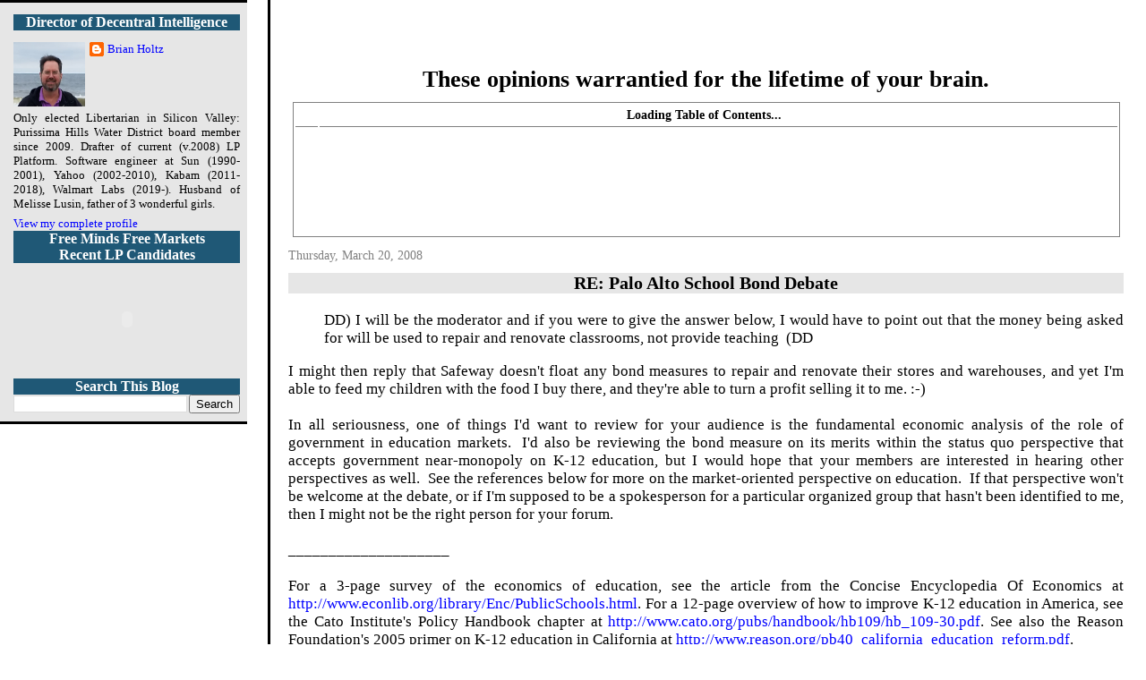

--- FILE ---
content_type: text/html; charset=UTF-8
request_url: http://more.libertarianintelligence.com/2008/03/re-palo-alto-school-bond-debate.html
body_size: 7927
content:
<!DOCTYPE html>
<html dir='ltr' xmlns='http://www.w3.org/1999/xhtml' xmlns:b='http://www.google.com/2005/gml/b' xmlns:data='http://www.google.com/2005/gml/data' xmlns:expr='http://www.google.com/2005/gml/expr'>
<head>
<link href='https://www.blogger.com/static/v1/widgets/2944754296-widget_css_bundle.css' rel='stylesheet' type='text/css'/>
<LINK HREF='http://humanknowledge.net/KnowingHumans/favicon.ico' REL='SHORTCUT ICON'></LINK>
<!--To Remove NavBar, place this in head -->
<style type='text/css'>#b-navbar {height: 0px; visibility: hidden; display: none;}</style>
<style type='text/css'>#navbar-iframe {height: 0px; visibility: hidden; display: none;}</style>
<meta content='text/html; charset=UTF-8' http-equiv='Content-Type'/>
<meta content='blogger' name='generator'/>
<link href='http://more.libertarianintelligence.com/favicon.ico' rel='icon' type='image/x-icon'/>
<link href='http://more.libertarianintelligence.com/2008/03/re-palo-alto-school-bond-debate.html' rel='canonical'/>
<link rel="alternate" type="application/atom+xml" title="More Libertarian Intelligence - Atom" href="http://more.libertarianintelligence.com/feeds/posts/default" />
<link rel="alternate" type="application/rss+xml" title="More Libertarian Intelligence - RSS" href="http://more.libertarianintelligence.com/feeds/posts/default?alt=rss" />
<link rel="service.post" type="application/atom+xml" title="More Libertarian Intelligence - Atom" href="https://www.blogger.com/feeds/2536723078390313084/posts/default" />

<link rel="alternate" type="application/atom+xml" title="More Libertarian Intelligence - Atom" href="http://more.libertarianintelligence.com/feeds/47139072942090702/comments/default" />
<!--Can't find substitution for tag [blog.ieCssRetrofitLinks]-->
<meta content='http://more.libertarianintelligence.com/2008/03/re-palo-alto-school-bond-debate.html' property='og:url'/>
<meta content='RE: Palo Alto School Bond Debate' property='og:title'/>
<meta content='   DD) I will be the moderator and if    you were to give the answer below, I would have to point out that the money    being asked for will...' property='og:description'/>
<title>More Libertarian Intelligence: RE: Palo Alto School Bond Debate</title>
<style id='page-skin-1' type='text/css'><!--
/*
* Tekka
* style modified from glish: http://www.glish.com/css/
*
* Updated by Blogger Team
*/
/* Variable definitions
<Variable name="mainBgColor" description="Page Background Color"
type="color" default="#ffffff">
<Variable name="mainTextColor"  description="Text Color"
type="color" default="#000000">
<Variable name="dateHeaderColor" description="Date Header Color"
type="color" default="#808080">
<Variable name="mainLinkColor" description="Link Color"
type="color" default="#0000ff">
<Variable name="mainVisitedLinkColor" description="Visited Link Color"
type="color" default="#800080">
<Variable name="sidebarBgColor" description="Sidebar Background Color"
type="color" default="#f5f5f5">
<Variable name="sidebarTextColor" description="Sidebar Text Color"
type="color" default="#000000">
<Variable name="sidebarTitleColor" description="Sidebar Title Color"
type="color" default="#ffffff">
<Variable name="sidebarLinkColor" description="Sidebar Link Color"
type="color" default="#0000ff">
<Variable name="sidebarVisitedLinkColor" description="Sidebar Visited Link Color"
type="color" default="#800080">
<Variable name="bodyFont" description="Text Font"
type="font" default="normal normal 100% 'Trebuchet MS', verdana, sans-serif">
*/
body {
margin:0px 0px 0px 0px;
font-size: small;
background-color: #ffffff;
color: #000000;
}
#content-wrapper {
margin: 0px 0px 0 0px;
}
h1 a, h1 a:link, h1 a:visited {
text-decoration:none;
color: #FFFFFF;
}
h1 {
padding-top: 25px;
font-family: arial;
}
.title {
text-align: center;
color: black;
font-family: times;
font-size:250%;
margin-top:0px;
margin-bottom:0px;
}
.description {
text-align: center;
font-family: times;
font-size:150%;
font-weight:bold;
/* color: #1fbf1f; */
color: black;
margin-top: 0px;
margin-bottom: 5px;
}
h2.date-header {
font-size: 80%;
margin-top:8px;
margin-bottom:5px;
padding-left:20px;
text-align:left;
color: #808080;
font-weight: normal;
margin-bottom:5px;
}
.post h3 {
/* font-size: 175%; */
margin-top: 11px;
text-align:center;
font-weight:bold;
background-color: #e6e6e6;
}
.post h3 a,
.post h3 a:visited {
color: #000000;
}
.post {
padding-left:20px;
padding-right:20px;
text-indent:0px;
text-align: justify;
}
.bbrecpost {
padding-bottom:5px;
}
.toc-table {
margin-left: auto;
margin-right: auto;
width: 95%;
border:solid;
border-color:gray;
border-width:1px;
}
.toc-header-col2 {
border-bottom: 1px solid gray;
}
.toc-header-col1 {
text-align: center;
border-bottom: 1px solid gray;
}
.toc-entry-col1 {
width: 6em;
}
.toc-entry-col2 {
width: auto;
}
.toc-entry-col3 {
width: auto;
font-size: 88%;
}
.post-footer {
border-bottom:solid;
border-color:lightgray;
border-width:3px;
text-align:right;
font-size: 87%;
}
#comments {
margin-left: 20px;
}
.feed-links {
clear: both;
margin-left: 20px;
margin-right: 20px;
}
#blog-pager-newer-link {
float: left;
}
#blog-pager-older-link {
float: right;
margin-right: 20px;
}
#blog-pager {
margin-top: 5px;
text-align: center;
}
#main {
float:right;
padding-bottom:20px;
padding-right:5px;
width:76%;
border-top: none #000000;
border-left: ridge #000000;
background-color: #ffffff;
font: normal normal 131% Times, serif;
word-wrap: break-word; /* fix for long text breaking sidebar float in IE */
overflow: hidden;     /* fix for long non-text content breaking IE sidebar float */
}
.sidebar h2 {
font-weight:bold;
text-align:center;
font-size: 120%;
background-color: #1f5876;
color: #ffffff;
}
.sidebar li {
margin-left: -25px;
}
a {
text-decoration:none
}
a:hover {
border-bottom:dashed 1px red;
}
a img {
border: 0;
}
a {
color: #0000ff;
}
a:hover,
a:visited {
color: #800080;
}
#sidebar a {
color: #0000ff;
}
#sidebar a:hover,
#sidebar a:visited {
color: #800080;
}
#sidebar {
text-transform:none;
width: 20%;
background-color: #e6e6e6;
color: #000000;
padding-left: 15px;
padding-bottom: 5px;
padding-right: 5px;
float: left;
text-align: justify;
font: normal normal 131% Times, serif;
font-size: 100%;
border-right: none #000000;
border-top: ridge #000000;
border-width: 3px;
border-bottom: ridge #000000;
word-wrap: break-word; /* fix for long text breaking sidebar float in IE */
overflow: hidden;     /* fix for long non-text content breaking IE sidebar float */
}
.sidebar .widget {
padding: 0px 3px 0px 0;
}
.profile-textblock {
clear: both;
margin-left: 0;
}
.profile-img {
float: left;
margin: 0 5px 5px 0;
}
.clear {
clear: both;
}
.comment-footer {
padding-bottom: 1em;
}
--></style>
<link href='https://www.blogger.com/dyn-css/authorization.css?targetBlogID=2536723078390313084&amp;zx=0144f903-90e3-4638-b0f4-ad9ff6edd87c' media='none' onload='if(media!=&#39;all&#39;)media=&#39;all&#39;' rel='stylesheet'/><noscript><link href='https://www.blogger.com/dyn-css/authorization.css?targetBlogID=2536723078390313084&amp;zx=0144f903-90e3-4638-b0f4-ad9ff6edd87c' rel='stylesheet'/></noscript>
<meta name='google-adsense-platform-account' content='ca-host-pub-1556223355139109'/>
<meta name='google-adsense-platform-domain' content='blogspot.com'/>

</head>
<body>
<div class='navbar section' id='navbar'><div class='widget Navbar' data-version='1' id='Navbar1'><script type="text/javascript">
    function setAttributeOnload(object, attribute, val) {
      if(window.addEventListener) {
        window.addEventListener('load',
          function(){ object[attribute] = val; }, false);
      } else {
        window.attachEvent('onload', function(){ object[attribute] = val; });
      }
    }
  </script>
<div id="navbar-iframe-container"></div>
<script type="text/javascript" src="https://apis.google.com/js/platform.js"></script>
<script type="text/javascript">
      gapi.load("gapi.iframes:gapi.iframes.style.bubble", function() {
        if (gapi.iframes && gapi.iframes.getContext) {
          gapi.iframes.getContext().openChild({
              url: 'https://www.blogger.com/navbar/2536723078390313084?po\x3d47139072942090702\x26origin\x3dhttp://more.libertarianintelligence.com',
              where: document.getElementById("navbar-iframe-container"),
              id: "navbar-iframe"
          });
        }
      });
    </script><script type="text/javascript">
(function() {
var script = document.createElement('script');
script.type = 'text/javascript';
script.src = '//pagead2.googlesyndication.com/pagead/js/google_top_exp.js';
var head = document.getElementsByTagName('head')[0];
if (head) {
head.appendChild(script);
}})();
</script>
</div></div>
<div id='outer-wrapper'><div id='wrap2'>
<!-- skip links for text browsers -->
<span id='skiplinks' style='display:none;'>
<a href='#main'>skip to main </a> |
      <a href='#sidebar'>skip to sidebar</a>
</span>
<div id='content-wrapper'>
<div id='crosscol-wrapper' style='text-align:center'>
<div class='crosscol no-items section' id='crosscol'></div>
</div>
<div id='main-wrapper'>
<div class='main section' id='main'><div class='widget Header' data-version='1' id='Header1'>
<div id='header-inner'>
<div class='titlewrapper'>
<h1 class='title'>
<a href='http://more.libertarianintelligence.com/'>More Libertarian Intelligence</a>
</h1>
</div>
<div class='descriptionwrapper'>
<p class='description'><span>These opinions warrantied for the lifetime of your brain.</span></p>
</div>
</div>
</div><div class='widget HTML' data-version='1' id='HTML3'>
<div class='widget-content'>
<div id="toc" style="font-size:80%;padding-top:5px;padding-bottom:5px">

<table class="toc-table">
<tr class="toc-header-row">
<th class="toc-header-col1"></th>
<th colspan="2" class="toc-header-col2">
<table style="width:100%" ;><tr><th style="text-align:center;">
<span id="toclink">Loading Table of Contents...</span>
</th>
<th style="width:2em;text-align:right">
</th></tr></table>
</th></tr>
<tr><td>&nbsp;</td></tr>
<tr><td>&nbsp;</td></tr>
<tr><td>&nbsp;</td></tr>
<tr><td>&nbsp;</td></tr>
<tr><td>&nbsp;</td></tr>
<tr><td>&nbsp;</td></tr>
</table></div>
</div>
<div class='clear'></div>
</div><div class='widget Blog' data-version='1' id='Blog1'>
<div class='blog-posts hfeed'>

          <div class="date-outer">
        
<h2 class='date-header'><span>Thursday, March 20, 2008</span></h2>

          <div class="date-posts">
        
<div class='post-outer'>
<div class='post hentry uncustomized-post-template' itemprop='blogPost' itemscope='itemscope' itemtype='http://schema.org/BlogPosting'>
<meta content='2536723078390313084' itemprop='blogId'/>
<meta content='47139072942090702' itemprop='postId'/>
<a name='47139072942090702'></a>
<h3 class='post-title entry-title' itemprop='name'>
RE: Palo Alto School Bond Debate
</h3>
<div class='post-header'>
<div class='post-header-line-1'></div>
</div>
<div class='post-body entry-content' id='post-body-47139072942090702' itemprop='description articleBody'>
<BLOCKQUOTE dir=ltr style="MARGIN-RIGHT: 0px">   <DIV><SPAN class=039520823-20032008>DD) </SPAN>I will be the moderator and if    you were to give the answer below, I would have to point out that the money    being asked for will be used to repair and renovate classrooms, not provide    teaching<SPAN class=039520823-20032008>&nbsp; (DD</SPAN></DIV></BLOCKQUOTE> <DIV><SPAN class=039520823-20032008>I might then&nbsp;reply that Safeway doesn't  float any bond measures to repair and renovate their stores and warehouses, and  yet I'm able to feed my children with the food I buy there, and they're able to  turn a profit selling it to me.&nbsp;:-)</SPAN></DIV> <DIV><SPAN class=039520823-20032008></SPAN>&nbsp;</DIV> <DIV><SPAN class=039520823-20032008></SPAN><SPAN class=039520823-20032008>In all  seriousness, one of things I'd want to review for your audience is the  fundamental economic analysis of the role of government in education  markets.&nbsp; I'd also be reviewing the bond measure on its merits within the  status quo perspective that accepts government near-monopoly on K-12 education,  but I would hope that your members are interested in hearing other perspectives  as well.&nbsp; See the references below for more on the market-oriented  perspective on education.&nbsp; If that perspective won't be welcome at the  debate, or if I'm supposed to be a spokesperson for a particular organized group  that hasn't been identified to me, then I might not be the right person for your  forum.</SPAN></DIV> <DIV><SPAN class=039520823-20032008></SPAN>&nbsp;</DIV> <DIV><SPAN class=039520823-20032008>____________________</SPAN></DIV> <DIV><SPAN class=039520823-20032008></SPAN>&nbsp;</DIV> <DIV><SPAN class=039520823-20032008>For a 3-page survey of the economics of  education, see the article from the Concise Encyclopedia Of Economics at <a href="http://www.econlib.org/library/Enc/PublicSchools.html">http://www.econlib.org/library/Enc/PublicSchools.html</A>.  For a 12-page overview of how to improve K-12 education in America, see the Cato  Institute's Policy Handbook chapter at <a href="http://www.cato.org/pubs/handbook/hb109/hb_109-30.pdf">http://www.cato.org/pubs/handbook/hb109/hb_109-30.pdf</A>.  See also the Reason Foundation's 2005 primer on K-12 education in California at  <a href="http://www.reason.org/pb40_california_education_reform.pdf">http://www.reason.org/pb40_california_education_reform.pdf</A>.</SPAN></DIV>
<div style='clear: both;'></div>
</div>
<div class='post-footer'>
<div class='post-footer-line post-footer-line-1'>
<span class='post-author vcard'>
Posted by
<span class='fn' itemprop='author' itemscope='itemscope' itemtype='http://schema.org/Person'>
<meta content='https://www.blogger.com/profile/18284822676116941984' itemprop='url'/>
<a class='g-profile' href='https://www.blogger.com/profile/18284822676116941984' rel='author' title='author profile'>
<span itemprop='name'>Brian Holtz</span>
</a>
</span>
</span>
<span class='post-timestamp'>
at
<meta content='http://more.libertarianintelligence.com/2008/03/re-palo-alto-school-bond-debate.html' itemprop='url'/>
<a class='timestamp-link' href='http://more.libertarianintelligence.com/2008/03/re-palo-alto-school-bond-debate.html' rel='bookmark' title='permanent link'><abbr class='published' itemprop='datePublished' title='2008-03-20T16:28:00-07:00'>4:28&#8239;PM</abbr></a>
</span>
<span class='post-comment-link'>
</span>
<span class='post-icons'>
<span class='item-control blog-admin pid-1349577176'>
<a href='https://www.blogger.com/post-edit.g?blogID=2536723078390313084&postID=47139072942090702&from=pencil' title='Edit Post'>
<img alt='' class='icon-action' height='18' src='https://resources.blogblog.com/img/icon18_edit_allbkg.gif' width='18'/>
</a>
</span>
</span>
<div class='post-share-buttons goog-inline-block'>
</div>
</div>
<div class='post-footer-line post-footer-line-2'>
<span class='post-labels'>
</span>
</div>
<div class='post-footer-line post-footer-line-3'>
<span class='post-location'>
</span>
</div>
</div>
</div>
<div class='comments' id='comments'>
<a name='comments'></a>
</div>
</div>

        </div></div>
      
</div>
<div class='blog-pager' id='blog-pager'>
<span id='blog-pager-newer-link'>
<a class='blog-pager-newer-link' href='http://more.libertarianintelligence.com/2008/03/re-palo-alto-school-bond-debate_24.html' id='Blog1_blog-pager-newer-link' title='Newer Post'>Newer Post</a>
</span>
<span id='blog-pager-older-link'>
<a class='blog-pager-older-link' href='http://more.libertarianintelligence.com/2008/03/re-keeping-out-beggars_19.html' id='Blog1_blog-pager-older-link' title='Older Post'>Older Post</a>
</span>
<a class='home-link' href='http://more.libertarianintelligence.com/'>Home</a>
</div>
<div class='clear'></div>
<div class='post-feeds'>
</div>
</div></div>
</div>
<div id='sidebar-wrapper'>
<div class='sidebar section' id='sidebar'><div class='widget Profile' data-version='1' id='Profile1'>
<h2>Director of Decentral Intelligence</h2>
<div class='widget-content'>
<a href='https://www.blogger.com/profile/18284822676116941984'><img alt='My photo' class='profile-img' height='72' src='//blogger.googleusercontent.com/img/b/R29vZ2xl/AVvXsEjgsfCUTUb8Y-IWkK9eXmk279bsdyhEfKM4mydB4CRLsE_48vTzKhHVC66QOL-aS_L-3a1Kan3tx6W5uJ8gh2G9RCIKyQbKJ_WFlVwc1xoyDDUyT4iVdupBZbGtiBfulg/s220/20190616_181418+BH+%40+San+Diego+beach.jpg' width='80'/></a>
<dl class='profile-datablock'>
<dt class='profile-data'>
<a class='profile-name-link g-profile' href='https://www.blogger.com/profile/18284822676116941984' rel='author' style='background-image: url(//www.blogger.com/img/logo-16.png);'>
Brian Holtz
</a>
</dt>
<dd class='profile-textblock'>Only elected Libertarian in Silicon Valley: Purissima Hills Water District board member since 2009. Drafter of current (v.2008) LP Platform. Software engineer at Sun (1990-2001), Yahoo (2002-2010), Kabam (2011-2018), Walmart Labs (2019-). Husband of Melisse Lusin, father of 3 wonderful girls.</dd>
</dl>
<a class='profile-link' href='https://www.blogger.com/profile/18284822676116941984' rel='author'>View my complete profile</a>
<div class='clear'></div>
</div>
</div><div class='widget HTML' data-version='1' id='HTML2'>
<h2 class='title'>Free Minds Free Markets</h2>
<div class='widget-content'>
<script style="text/javascript" src="http://marketliberal.org/LPCAFreedom/blogtoc.js"></script>
<script src="http://more.libertarianintelligence.com/feeds/posts/default?alt=json-in-script&max-results=900&callback=loadtoc"></script>
</div>
<div class='clear'></div>
</div><div class='widget HTML' data-version='1' id='HTML1'>
<h2 class='title'>Recent LP Candidates</h2>
<div class='widget-content'>
<div id="map" style="width=100%; height=400px;"></div>

<script src="http://api.maps.yahoo.com/ajaxymap?v=3.8&appid=YD-zl1raXA_JXxff1r8bs02GocREV6PiBpq1M3IxKTS" type="text/javascript"></script>
<script src="http://marketliberal.org/DefendsLiberty/DefendsLiberty.js" type="text/javascript"></script>

<script type="text/javascript">
var mapCenter = new YGeoPoint( 37, -115 );
window.onload = startMap;
</script>


<div style="text-align:center;">
<object width="125" height="125"><param value="http://widget.chipin.com/widget/id/527bf496ab14131e" name="movie"/><param value="always" name="allowScriptAccess"/><param value="transparent" name="wmode"/><param value="Contribute" name="event_title"/><param value="4x9%20color%20campaign%20cards%20cost%20%240.05/per.%20Each%20%241%20you%20donate%20reaches%2020%20households%21" name="event_desc"/><param value="blue" name="color_scheme"/><embed allowscriptaccess="always" width="125" src="http://widget.chipin.com/widget/id/527bf496ab14131e" flashvars="event_title=Contribute&event_desc=4x9%20color%20campaign%20cards%20cost%20%240.05/per.%20Each%20%241%20you%20donate%20reaches%2020%20households%21&color_scheme=blue" wmode="transparent" height="125" type="application/x-shockwave-flash"></embed></object></div>
</div>
<div class='clear'></div>
</div><div class='widget BlogSearch' data-version='1' id='BlogSearch1'>
<h2 class='title'>Search This Blog</h2>
<div class='widget-content'>
<div id='BlogSearch1_form'>
<form action='http://more.libertarianintelligence.com/search' class='gsc-search-box' target='_top'>
<table cellpadding='0' cellspacing='0' class='gsc-search-box'>
<tbody>
<tr>
<td class='gsc-input'>
<input autocomplete='off' class='gsc-input' name='q' size='10' title='search' type='text' value=''/>
</td>
<td class='gsc-search-button'>
<input class='gsc-search-button' title='search' type='submit' value='Search'/>
</td>
</tr>
</tbody>
</table>
</form>
</div>
</div>
<div class='clear'></div>
</div></div>
</div>
<!-- spacer for skins that want sidebar and main to be the same height-->
<div class='clear'>&#160;</div>
</div>
<!-- end content-wrapper -->
</div></div>
<!-- end outer-wrapper -->

<script type="text/javascript" src="https://www.blogger.com/static/v1/widgets/2028843038-widgets.js"></script>
<script type='text/javascript'>
window['__wavt'] = 'AOuZoY7PMTGmjVDax0U8RdQc_nhe8hLqHA:1769650368762';_WidgetManager._Init('//www.blogger.com/rearrange?blogID\x3d2536723078390313084','//more.libertarianintelligence.com/2008/03/re-palo-alto-school-bond-debate.html','2536723078390313084');
_WidgetManager._SetDataContext([{'name': 'blog', 'data': {'blogId': '2536723078390313084', 'title': 'More Libertarian Intelligence', 'url': 'http://more.libertarianintelligence.com/2008/03/re-palo-alto-school-bond-debate.html', 'canonicalUrl': 'http://more.libertarianintelligence.com/2008/03/re-palo-alto-school-bond-debate.html', 'homepageUrl': 'http://more.libertarianintelligence.com/', 'searchUrl': 'http://more.libertarianintelligence.com/search', 'canonicalHomepageUrl': 'http://more.libertarianintelligence.com/', 'blogspotFaviconUrl': 'http://more.libertarianintelligence.com/favicon.ico', 'bloggerUrl': 'https://www.blogger.com', 'hasCustomDomain': true, 'httpsEnabled': false, 'enabledCommentProfileImages': true, 'gPlusViewType': 'FILTERED_POSTMOD', 'adultContent': false, 'analyticsAccountNumber': '', 'encoding': 'UTF-8', 'locale': 'en', 'localeUnderscoreDelimited': 'en', 'languageDirection': 'ltr', 'isPrivate': false, 'isMobile': false, 'isMobileRequest': false, 'mobileClass': '', 'isPrivateBlog': false, 'isDynamicViewsAvailable': true, 'feedLinks': '\x3clink rel\x3d\x22alternate\x22 type\x3d\x22application/atom+xml\x22 title\x3d\x22More Libertarian Intelligence - Atom\x22 href\x3d\x22http://more.libertarianintelligence.com/feeds/posts/default\x22 /\x3e\n\x3clink rel\x3d\x22alternate\x22 type\x3d\x22application/rss+xml\x22 title\x3d\x22More Libertarian Intelligence - RSS\x22 href\x3d\x22http://more.libertarianintelligence.com/feeds/posts/default?alt\x3drss\x22 /\x3e\n\x3clink rel\x3d\x22service.post\x22 type\x3d\x22application/atom+xml\x22 title\x3d\x22More Libertarian Intelligence - Atom\x22 href\x3d\x22https://www.blogger.com/feeds/2536723078390313084/posts/default\x22 /\x3e\n\n\x3clink rel\x3d\x22alternate\x22 type\x3d\x22application/atom+xml\x22 title\x3d\x22More Libertarian Intelligence - Atom\x22 href\x3d\x22http://more.libertarianintelligence.com/feeds/47139072942090702/comments/default\x22 /\x3e\n', 'meTag': '', 'adsenseHostId': 'ca-host-pub-1556223355139109', 'adsenseHasAds': false, 'adsenseAutoAds': false, 'boqCommentIframeForm': true, 'loginRedirectParam': '', 'view': '', 'dynamicViewsCommentsSrc': '//www.blogblog.com/dynamicviews/4224c15c4e7c9321/js/comments.js', 'dynamicViewsScriptSrc': '//www.blogblog.com/dynamicviews/89095fe91e92b36b', 'plusOneApiSrc': 'https://apis.google.com/js/platform.js', 'disableGComments': true, 'interstitialAccepted': false, 'sharing': {'platforms': [{'name': 'Get link', 'key': 'link', 'shareMessage': 'Get link', 'target': ''}, {'name': 'Facebook', 'key': 'facebook', 'shareMessage': 'Share to Facebook', 'target': 'facebook'}, {'name': 'BlogThis!', 'key': 'blogThis', 'shareMessage': 'BlogThis!', 'target': 'blog'}, {'name': 'X', 'key': 'twitter', 'shareMessage': 'Share to X', 'target': 'twitter'}, {'name': 'Pinterest', 'key': 'pinterest', 'shareMessage': 'Share to Pinterest', 'target': 'pinterest'}, {'name': 'Email', 'key': 'email', 'shareMessage': 'Email', 'target': 'email'}], 'disableGooglePlus': true, 'googlePlusShareButtonWidth': 0, 'googlePlusBootstrap': '\x3cscript type\x3d\x22text/javascript\x22\x3ewindow.___gcfg \x3d {\x27lang\x27: \x27en\x27};\x3c/script\x3e'}, 'hasCustomJumpLinkMessage': false, 'jumpLinkMessage': 'Read more', 'pageType': 'item', 'postId': '47139072942090702', 'pageName': 'RE: Palo Alto School Bond Debate', 'pageTitle': 'More Libertarian Intelligence: RE: Palo Alto School Bond Debate'}}, {'name': 'features', 'data': {}}, {'name': 'messages', 'data': {'edit': 'Edit', 'linkCopiedToClipboard': 'Link copied to clipboard!', 'ok': 'Ok', 'postLink': 'Post Link'}}, {'name': 'template', 'data': {'name': 'custom', 'localizedName': 'Custom', 'isResponsive': false, 'isAlternateRendering': false, 'isCustom': true}}, {'name': 'view', 'data': {'classic': {'name': 'classic', 'url': '?view\x3dclassic'}, 'flipcard': {'name': 'flipcard', 'url': '?view\x3dflipcard'}, 'magazine': {'name': 'magazine', 'url': '?view\x3dmagazine'}, 'mosaic': {'name': 'mosaic', 'url': '?view\x3dmosaic'}, 'sidebar': {'name': 'sidebar', 'url': '?view\x3dsidebar'}, 'snapshot': {'name': 'snapshot', 'url': '?view\x3dsnapshot'}, 'timeslide': {'name': 'timeslide', 'url': '?view\x3dtimeslide'}, 'isMobile': false, 'title': 'RE: Palo Alto School Bond Debate', 'description': '   DD) I will be the moderator and if    you were to give the answer below, I would have to point out that the money    being asked for will...', 'url': 'http://more.libertarianintelligence.com/2008/03/re-palo-alto-school-bond-debate.html', 'type': 'item', 'isSingleItem': true, 'isMultipleItems': false, 'isError': false, 'isPage': false, 'isPost': true, 'isHomepage': false, 'isArchive': false, 'isLabelSearch': false, 'postId': 47139072942090702}}]);
_WidgetManager._RegisterWidget('_NavbarView', new _WidgetInfo('Navbar1', 'navbar', document.getElementById('Navbar1'), {}, 'displayModeFull'));
_WidgetManager._RegisterWidget('_HeaderView', new _WidgetInfo('Header1', 'main', document.getElementById('Header1'), {}, 'displayModeFull'));
_WidgetManager._RegisterWidget('_HTMLView', new _WidgetInfo('HTML3', 'main', document.getElementById('HTML3'), {}, 'displayModeFull'));
_WidgetManager._RegisterWidget('_BlogView', new _WidgetInfo('Blog1', 'main', document.getElementById('Blog1'), {'cmtInteractionsEnabled': false, 'lightboxEnabled': true, 'lightboxModuleUrl': 'https://www.blogger.com/static/v1/jsbin/3314219954-lbx.js', 'lightboxCssUrl': 'https://www.blogger.com/static/v1/v-css/828616780-lightbox_bundle.css'}, 'displayModeFull'));
_WidgetManager._RegisterWidget('_ProfileView', new _WidgetInfo('Profile1', 'sidebar', document.getElementById('Profile1'), {}, 'displayModeFull'));
_WidgetManager._RegisterWidget('_HTMLView', new _WidgetInfo('HTML2', 'sidebar', document.getElementById('HTML2'), {}, 'displayModeFull'));
_WidgetManager._RegisterWidget('_HTMLView', new _WidgetInfo('HTML1', 'sidebar', document.getElementById('HTML1'), {}, 'displayModeFull'));
_WidgetManager._RegisterWidget('_BlogSearchView', new _WidgetInfo('BlogSearch1', 'sidebar', document.getElementById('BlogSearch1'), {}, 'displayModeFull'));
</script>
</body>
</html>